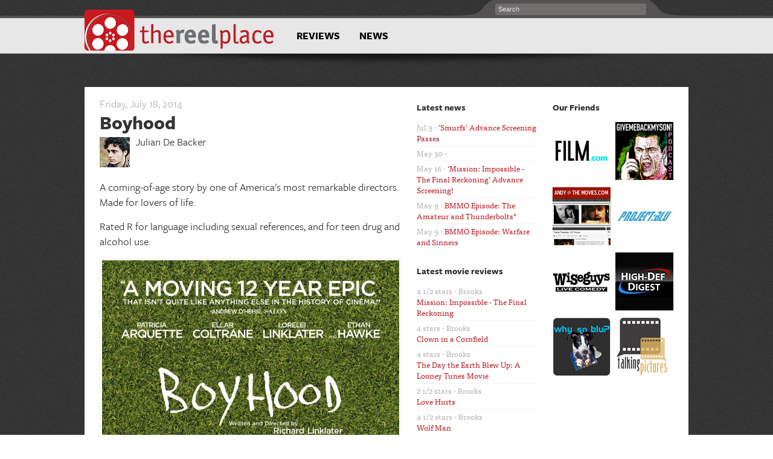

--- FILE ---
content_type: application/javascript; charset=UTF-8
request_url: https://disqus.com/forums/thereelplace/get_num_replies.js?
body_size: 1537
content:


(function () {
	var i;
	var AND_LINK_TEXT = " and ";

	// find disqus nodes.
	var tagname = 'a';
	var nodes = document.getElementsByTagName(tagname);
	var disqus_nodes = [];

    if (tagname === 'span') {
        var _node_is_disqus = function(node) { return (node.className.indexOf('dsq-postid') >= 0); }
    } else {
        var _node_is_disqus = function(node) { return (node.href.indexOf('#disqus_thread') >= 0); }
    };

	for (i = 0; i < nodes.length; i++) {
		try {
		    if (_node_is_disqus(nodes[i])) {
				disqus_nodes.push(nodes[i]);
			}
		} catch(e) {
			// IE does not like URLs that are not quoted properly
			// (e.g., http://disqus.com/%FOO) and will raise an "Invalid
			// Argument" when we try to access the "href" attribute on the
			// element.
		}
	}

	var num_replies = ''.split(',');

	// replace with counts.
	var replies_count, link_text;
	for (i = 0; i < disqus_nodes.length; i++) {
		link_text = '';

		// build comment count text
		replies_count = parseInt(num_replies[i], 10);
		if (replies_count !== undefined && !isNaN(replies_count)) {
			if (replies_count > 1) {
				link_text += '{num} Comments'.replace('{num}', replies_count);
			} else if (replies_count) {
				link_text += '1 Comment'.replace('{num}', replies_count);
			} else {
				link_text += 'No Comments'.replace('{num}', replies_count);
			}
		}
		if (link_text) {
			try {
				disqus_nodes[i].innerHTML = link_text;
			} catch(e) {
				if (disqus_nodes[i].innerText) {
					disqus_nodes[i].innerText = link_text;
				}
			}
		}
	}
})();
